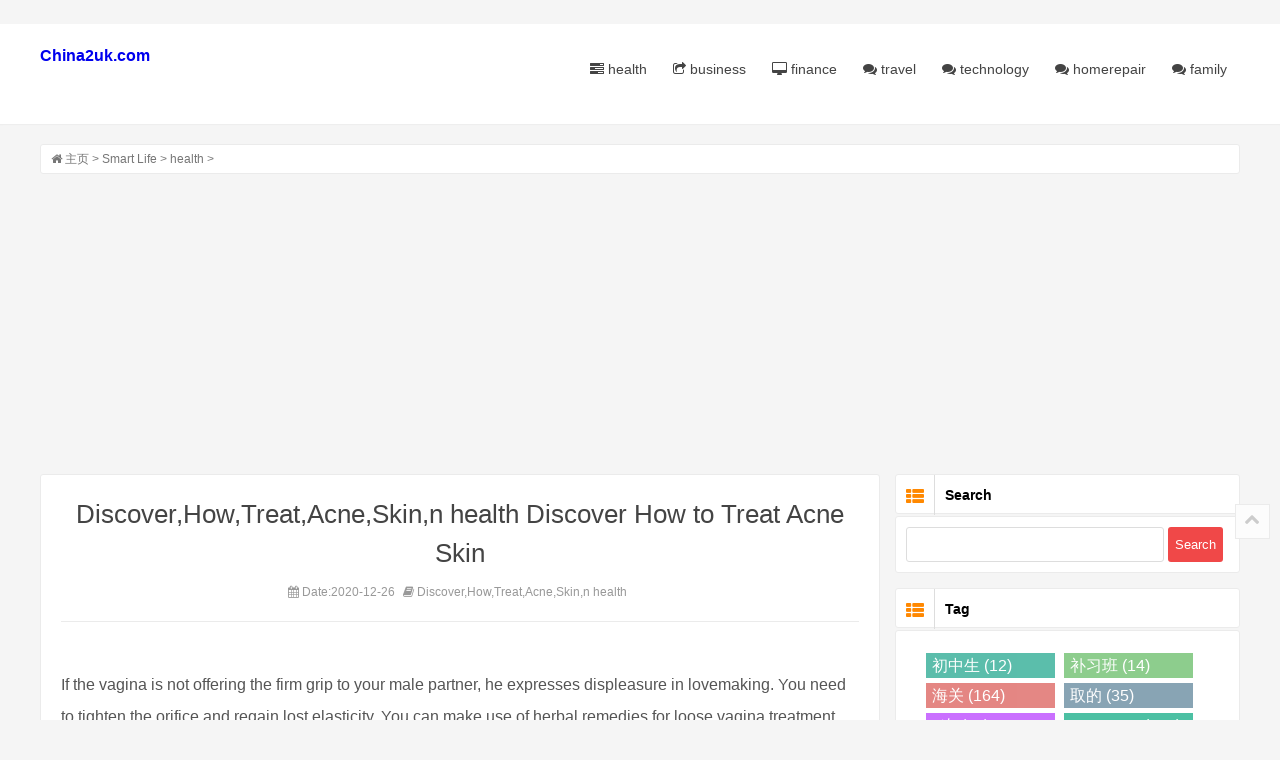

--- FILE ---
content_type: text/html
request_url: https://www.china2uk.com/UK/Smart_Life/health/20201226/154080.html
body_size: 10055
content:
<!DOCTYPE html>
<html lang="en">
<head>
<meta charset="UTF-8"/>
<meta http-equiv="X-UA-Compatible" content="IE=edge" />
<meta name="viewport" content="width=device-width, initial-scale=1.0">
<script data-ad-client="ca-pub-6077456890089260" async src="https://pagead2.googlesyndication.com/pagead/js/adsbygoogle.js"></script>
<title>Discover How to Treat Acne Skin - health</title>
<meta name="keywords" content="Discover,How,Treat,Acne,Skin,n health" />
<meta name="description" content="It is necessary that when you have acne, you have to give extra care to your skin since you know; there are factors that changed your acne skin from those who have normal type. According to recommendation by the experts, you have to treat yo" />
<link rel="stylesheet" type="text/css" href="/style/css/style.css" media="screen"/>
<link rel="stylesheet" type="text/css" href="/style/css/font-awesome.min.css" media="screen"/>
<link rel="apple-touch-icon" sizes="180x180" href="/apple-touch-icon.png">
<link rel="icon" type="image/png" sizes="32x32" href="/favicon-32x32.png">
<link rel="icon" type="image/png" sizes="16x16" href="/favicon-16x16.png">
<link rel="manifest" href="/site.webmanifest">
</head>
<body>
﻿<header class="site-header" role="banner">
  <div class="header">
    <div class="top-box">
      <div class="logo"> <a href="/" title="China2uk.Com英国华人网"><b>China2uk.com </b></a> </div>
      <nav class="nav" role="navigation">
        <div class="menu">
          <ul>
            <li ><a href="/UK/Smart_Life/health/"><i class="icon-tasks"></i> health</a></li>
            <li ><a href="/UK/Smart_Life/business/"><i class="icon-share"></i> business</a></li>
            <li ><a href="/UK/Smart_Life/finance/"><i class="icon-desktop"></i> finance</a></li>
            <li ><a href="/UK/Smart_Life/travel/"><i class="icon-comments"></i> travel</a></li>
 <li ><a href="/UK/Smart_Life/technology/"><i class="icon-comments"></i> technology</a></li>
 <li ><a href="/UK/Smart_Life/homerepair/"><i class="icon-comments"></i> homerepair</a></li>
 <li ><a href="/UK/Smart_Life/family/"><i class="icon-comments"></i> family</a></li>
         </ul>
        </div>
      </nav>
    </div>
  </div>
  <div class="clear"></div>
</header>
<div class="container">
<div class="breadcrumb"> <i class="icon-home"></i> <a href="https://www.china2uk.com/">主页</a> > <a href='/UK/Smart_Life/'>Smart Life</a> > <a href='/UK/Smart_Life/health/'>health</a> >  </div>
<main class="main" role="main">
<div class="clear"></div>
<article class="post cate1  auth1">
<h1>Discover,How,Treat,Acne,Skin,n health Discover How to Treat Acne Skin</h1>
<div class="postmeta article-meta"> <span><i class="icon-calendar"></i> Date:2020-12-26 </span> <span><i class="icon-book"></i> Discover,How,Treat,Acne,Skin,n health</span> </div>
<div class="entry">
<BR> If the vagina is not offering the firm grip to your male partner, he expresses displeasure in lovemaking. You need to tighten the orifice and regain lost elasticity. You can make use of herbal remedies for loose vagina treatment naturally. H
The technology behind listening devices has improved dramatically in recent years, giving new hope to those with impairment. While still far from a perfect replacement for the natural ability to hear, these devices give those with a disabili
<BR><div class="article-tags">  <a href='/tag/7/Discover_6697_1.html' target=_blank><b>Discover</b></a>  <a href='/tag/40/Treat_39060_1.html' target=_blank><b>Treat</b></a>  <a href='/tag/40/Skin_39452_1.html' target=_blank><b>Skin</b></a>  <a href='/tag/40/Acne_39712_1.html' target=_blank><b>Acne</b></a>  </div> <p></p><BR>It is necessary that when you have acne, you have to give extra care to your skin since you know; there are factors that changed your acne skin from those who have normal type. According to recommendation by the experts, you have to treat your skin affected with acne with more care and more caution. In order to achieve this there are some helpful tips that you must consider. This will help you to gradually get that acne cured or if not at least, not let your condition turn even worse.These are some of the things you must do and embrace as habits in order that you may be able to achieve better skin.    Washing and cleaning your acne skin gently.    Gentle soaps that would surely wash your skin mildly are available these days. It is necessary that you are weary of soaps that are strong because they may leave harsh effects on your skin. They should avoid toners and cleansers for they have active components that may worsen your skins condition. In case you feel the need of a toner or a cleanser, see to it that it has an approval from your dermatologist or else you would just cry more and have even the worse acne condition.    No matter what happens always see to it that you do not use skin products like skin scrubs for they would surely harm your skin. In every situation be very careful in treating your skin, otherwise you would definitely regret the outcomes. Therefore be disciplined and do not risk the health of your skin just for immediate satisfaction and temporary things.    Men should shave carefully    Under every circumstances care should be taken not to increase the possibility of harm that your skin might get due to the things you do or the products you use. In case of men who shave off their skin hair, it is very advisable that they shave carefully and use cream or soap before doing so. Application of the soap or cream would make the hair softer. The choice of the shaver should also be carefully done.     Choice of cosmetics..The situation whereby you have acne hade made you and your skin to be in special condition. In other words this is a special condition when you have acne. Your choice of cosmetics must be chosen well most especially, they are recommended by your dermatologist. In case you have cosmetics that are needed to be changed, you need to switch to products that are oil free and are noncomedogenic. Nevertheless there are cases that the use of cosmetics is of no good at all; therefore in such cases it would be better to leave your skin free of cosmetics. For more information Click HERE To sign up for 7 days course on How To Cure Acne Permanently 
</div>
<div class="post-nav">
<div class="nav-left">上一篇：<a href='/UK/Smart_Life/health/20201226/154071.html'>How To Keep Fit For Summer</a> </div>
<div class="nav-right">下一篇：<a href='/UK/Smart_Life/health/20201226/154083.html'>Becoming A Vegetarian - Am I Eating Enough Protein?</a> </div>
</div>
<div class="post-copyright">
<p>Discover,How,Treat,Acne,Skin,n</p>
</div>
</article>
<article class="post cate1  auth1">
 <section class="related">
<h3>Related Articles</h3>
</section>
</article>

<article class="post cate1 auth1">
      

<span class="post-cat"><a href="/UK/Smart_Life/health/" title="health" target="_blank">health</a></span>
<h2><a href="/UK/Smart_Life/health/20210115/479751.html" title="The Necessity for Adults and Oldies to Incorporate Dance int" target="_blank">The Necessity for Adults and Oldies to Incorporate Dance int</a></h2><div class="entry loop-entry">
<p>Many parents put their children in dance classes as they think it as a necessary co-curricular activity after school hours instead of sitting in front of the television. In this way, they learn different styles of dance like hip-hop, jazz, b ...</p>
</div>
   
</article>
<article class="post cate1 auth1">
      

<span class="post-cat"><a href="/UK/Smart_Life/health/" title="health" target="_blank">health</a></span>
<h2><a href="/UK/Smart_Life/health/20210115/479755.html" title="Neuropathic Pain Market Size &amp; Share 2030 | Delveinsight" target="_blank">Neuropathic Pain Market Size &amp; Share 2030 | Delveinsight</a></h2><div class="entry loop-entry">
<p>DelveInsight's Neuropathic Pain Market Insights, Epidemiology, and Market Forecast-2030 report delivers an in-depth understanding of the Neuropathic Pain, historical and forecasted epidemiology as well as the Neuropathic Pain market trends ...</p>
</div>
   
</article>
<article class="post cate1 auth1">
      

<span class="post-cat"><a href="/UK/Smart_Life/health/" title="health" target="_blank">health</a></span>
<h2><a href="/UK/Smart_Life/health/20210115/479759.html" title="Feel Better and Travel More Through Nutrition" target="_blank">Feel Better and Travel More Through Nutrition</a></h2><div class="entry loop-entry">
<p>If you are like many Americans, you probably dont travel as often as you would like. This is common for many reasons, including concerns about your health and wellness. If you would like to travel more, but rarely feel healthy enough to trul ...</p>
</div>
   
</article>
<article class="post cate1 auth1">
      

<span class="post-cat"><a href="/UK/Smart_Life/health/" title="health" target="_blank">health</a></span>
<h2><a href="/UK/Smart_Life/health/20210115/479762.html" title="Mommy Makeover Surgery - What it is, Benefits, Procedure, Ri" target="_blank">Mommy Makeover Surgery - What it is, Benefits, Procedure, Ri</a></h2><div class="entry loop-entry">
<p>What is Mommy Makeover?It is a post-pregnancy body rejuvenation surgery.A makeover post pregnancy is extremely important for those women who have decreased self-confidence due to additional weight gain and post pregnancy and breastfeeding ch ...</p>
</div>
   
</article>
<article class="post cate1 auth1">
      

<span class="post-cat"><a href="/UK/Smart_Life/health/" title="health" target="_blank">health</a></span>
<h2><a href="/UK/Smart_Life/health/20210115/479766.html" title="Gas Chromatography Market : Forecasts Excellent Growth" target="_blank">Gas Chromatography Market : Forecasts Excellent Growth</a></h2><div class="entry loop-entry">
<p>The growth in this market is driven by factors such as increase in crude shale oil production, increasing importance of waste water treatment, rise in adoption of GC-MS, initiatives to reduce environmental pollution levels, growing food safe ...</p>
</div>
   
</article>
<article class="post cate1 auth1">
      

<span class="post-cat"><a href="/UK/Smart_Life/health/" title="health" target="_blank">health</a></span>
<h2><a href="/UK/Smart_Life/health/20210115/479773.html" title="Healthy Tips for the healthy you !" target="_blank">Healthy Tips for the healthy you !</a></h2><div class="entry loop-entry">
<p>We often make staying fit and active a notion that is hard to achieve and require a lot of work.Being active is somehow a synonym to going to the gym or eating only vegetables. When you'rebusy slaying your day, health really takes a back bu ...</p>
</div>
   
</article>
<article class="post cate1 auth1">
      

<span class="post-cat"><a href="/UK/Smart_Life/health/" title="health" target="_blank">health</a></span>
<h2><a href="/UK/Smart_Life/health/20210115/479777.html" title="Hepatic Encephalopathy Market" target="_blank">Hepatic Encephalopathy Market</a></h2><div class="entry loop-entry">
<p>DelveInsight's Hepatic Encephalopathy Market Insights, Epidemiology, and Market Forecast-2030  report delivers an in-depth understanding of the Hepatic Encephalopathy, historical and forecasted epidemiology as well as the Hepatic Encephalop ...</p>
</div>
   
</article>
<article class="post cate1 auth1">
      

<span class="post-cat"><a href="/UK/Smart_Life/health/" title="health" target="_blank">health</a></span>
<h2><a href="/UK/Smart_Life/health/20210115/479781.html" title="Understanding The Life of a Dispensary Budtender" target="_blank">Understanding The Life of a Dispensary Budtender</a></h2><div class="entry loop-entry">
<p>A budtender is one of the most important staff in a cannabis dispensary. They serve as the frontline in welcoming and entertaining visitors.  A budtender gets to meet a lot of people. They are usually the first person that one would go to i ...</p>
</div>
   
</article>
<article class="post cate1 auth1">
      

<span class="post-cat"><a href="/UK/Smart_Life/health/" title="health" target="_blank">health</a></span>
<h2><a href="/UK/Smart_Life/health/20210115/479786.html" title="Best food to eat during IVF Treatment: Mediterranean diet in" target="_blank">Best food to eat during IVF Treatment: Mediterranean diet in</a></h2><div class="entry loop-entry">
<p>Women who follow a Mediterranean diet or IVF diet in other words, six months before resorting to in vitro fertilization (IVF) increase their chances of having a baby, indicates a study published recently in the journal Human Reproduction. Wo ...</p>
</div>
   
</article>
<article class="post cate1 auth1">
      

<span class="post-cat"><a href="/UK/Smart_Life/health/" title="health" target="_blank">health</a></span>
<h2><a href="/UK/Smart_Life/health/20210115/479790.html" title="Parkinson's Disease Market Size &amp; Share | Delveinsight" target="_blank">Parkinson's Disease Market Size &amp; Share | Delveinsight</a></h2><div class="entry loop-entry">
<p>DelveInsight's Parkinson's Disease Market Insights, Epidemiology, and Market Forecast-2030 report delivers an in-depth understanding of the Parkinson's Disease, historical and forecasted epidemiology as well as the Parkinson's Disease market ...</p>
</div>
   
</article>
<article class="post cate1 auth1">
      

<span class="post-cat"><a href="/UK/Smart_Life/health/" title="health" target="_blank">health</a></span>
<h2><a href="/UK/Smart_Life/health/20210115/479793.html" title="Ayurvedic Swadeshi Churna | Swadeshi Churna for Constipation" target="_blank">Ayurvedic Swadeshi Churna | Swadeshi Churna for Constipation</a></h2><div class="entry loop-entry">
<p>Ayurvedic Swadeshi ChurnaIn today's time, everyone is upset with their stomach problem. If someone is constipated then some gas. Many are troubled by stomach diseases like this. So let us tell you some such benefits of indigenous Ayurvedic i ...</p>
</div>
   
</article>
<article class="post cate1 auth1">
      

<span class="post-cat"><a href="/UK/Smart_Life/health/" title="health" target="_blank">health</a></span>
<h2><a href="/UK/Smart_Life/health/20210115/479797.html" title="Online Purchase of Ambien and get Free and Overnight Shippin" target="_blank">Online Purchase of Ambien and get Free and Overnight Shippin</a></h2><div class="entry loop-entry">
<p>Ambien is the brand name of Zolpidem used for the treating of sleeping problems. It is used to treat Insomnia in the people and also some of the brain-related disorders in the people. We are here to sell the 10 mg tablet at the cheapest cost ...</p>
</div>
   
</article>
<article class="post cate1 auth1">
      

<span class="post-cat"><a href="/UK/Smart_Life/health/" title="health" target="_blank">health</a></span>
<h2><a href="/UK/Smart_Life/health/20210115/479801.html" title="Consequences of Hygiene in the Production of Dairy Farming " target="_blank">Consequences of Hygiene in the Production of Dairy Farming </a></h2><div class="entry loop-entry">
<p>Today maintaining hygienic becomes one of the major steps in the production of milk, now the question is what is milk hygiene? How is it done and why it is important? Milk hygiene is the technique of taking necessary precautions during milk ...</p>
</div>
   
</article>
<article class="post cate1 auth1">
      

<span class="post-cat"><a href="/UK/Smart_Life/health/" title="health" target="_blank">health</a></span>
<h2><a href="/UK/Smart_Life/health/20210115/479805.html" title="Tips to Look Young as You Age" target="_blank">Tips to Look Young as You Age</a></h2><div class="entry loop-entry">
<p>Establish a Skincare RoutineIt is vital to have a proper skincare routine to keep your skin fresh. Your routine should include scrubbing, exfoliating, toning, and moisturizing. Exfoliate your skin one to two times a week and not more than th ...</p>
</div>
   
</article>
<article class="post cate1 auth1">
      

<span class="post-cat"><a href="/UK/Smart_Life/health/" title="health" target="_blank">health</a></span>
<h2><a href="/UK/Smart_Life/health/20210115/479809.html" title="4 Easy Yoga Techniques for Balancing Pitta" target="_blank">4 Easy Yoga Techniques for Balancing Pitta</a></h2><div class="entry loop-entry">
<p>Signs that your pitta needs to be balancedFrequent episodes of feeling angry or frustratedSkin prone to rashes and eruptionsFeeling impatient and irritablePre-mature thinning or graying of hairWaking up early and difficulty in falling asleep ...</p>
</div>
   
</article>
<article class="post cate1 auth1">
      

<span class="post-cat"><a href="/UK/Smart_Life/health/" title="health" target="_blank">health</a></span>
<h2><a href="/UK/Smart_Life/health/20210115/479813.html" title="What Are the Symptoms of Mesothelioma?" target="_blank">What Are the Symptoms of Mesothelioma?</a></h2><div class="entry loop-entry">
<p>Mesothelioma signs have already been in the news a lot recently, but nonetheless, nearly all individuals that are diagnosed with this disease still don't understand exactly what it is. This is mainly since they are not fully alert to the sig ...</p>
</div>
   
</article>
<article class="post cate1 auth1">
      

<span class="post-cat"><a href="/UK/Smart_Life/health/" title="health" target="_blank">health</a></span>
<h2><a href="/UK/Smart_Life/health/20210115/479814.html" title="6 Amazing Health Benefits of Tea" target="_blank">6 Amazing Health Benefits of Tea</a></h2><div class="entry loop-entry">
<p>Here are six of the most amazing benefits of tea and are good reasons on why you should drink tea regularly.Makes Skin Look Young. Tea is rich in antioxidant that fight against free radicals which is associated to skin aging. Everyday we are ...</p>
</div>
   
</article>
<article class="post cate1 auth1">
      

<span class="post-cat"><a href="/UK/Smart_Life/health/" title="health" target="_blank">health</a></span>
<h2><a href="/UK/Smart_Life/health/20210115/479817.html" title="Dental Extraction Kit" target="_blank">Dental Extraction Kit</a></h2><div class="entry loop-entry">
<p>Dental Extraction Tools NamesFollowing the worldwide lowering in the prevalence of tooth decay, this has known still as the major cause for extraction of the teeth. Compensating up to two-thirds of extractions, gum illness can impact the tee ...</p>
</div>
   
</article>
<article class="post cate1 auth1">
      

<span class="post-cat"><a href="/UK/Smart_Life/health/" title="health" target="_blank">health</a></span>
<h2><a href="/UK/Smart_Life/health/20210115/479845.html" title="Progress of Gene Therapy in Hereditary Optic Nerve Injury an" target="_blank">Progress of Gene Therapy in Hereditary Optic Nerve Injury an</a></h2><div class="entry loop-entry">
<p>Optic neuropathies are a class of neurodegenerative diseases caused by various reasons such as hypoxia, inflammation, poisoning, nutritional deficiencies, glaucoma, compression, trauma, hereditary and congenital diseases. Although the causes ...</p>
</div>
   
</article>
<article class="post cate1 auth1">
      

<span class="post-cat"><a href="/UK/Smart_Life/health/" title="health" target="_blank">health</a></span>
<h2><a href="/UK/Smart_Life/health/20210115/479857.html" title="6 Essential Items for Your Make-up Kit" target="_blank">6 Essential Items for Your Make-up Kit</a></h2><div class="entry loop-entry">
<p>You may be planning to step up your game, but you do not want to waste money on unnecessary items. Given that there are thousands of cosmetic products in the market, it may be challenging to know what is essential for your make up kit. Howev ...</p>
</div>
   
</article>



</main>
﻿<aside class="sidebar">
    <section class="widget" id="divSearchPanel">
      <h3><i class="icon-th-list"></i> Search</h3>
      
	<div>
       	 <form name="formsearch" method="get" target="_blank" action="https://www.google.com/search">
         	 <input type="text" name="q" size="11" >
		<input type=hidden name=domains value="www.china2uk.com" > 
		<input type=hidden name=sitesearch value="china2uk.com" > 
         	<input type="submit"  value="Search" >
       	 </form>
      	</div>

    </section>


    <section class="widget" id="scroll">
      	<h3><i class="icon-th-list"></i> Tag</h3>
	<ul class="hot-post2">
	<li>
<div class="d_tags">  <a href="/tag/8/chuzhongsheng_7795_1.html" target="_blank"> 初中生 (12) </a>  <a href="/tag/2/buxiban_1080_1.html" target="_blank"> 补习班 (14) </a>  <a href="/tag/4/haiguan_3638_1.html" target="_blank"> 海关 (164) </a>  <a href="/tag/5/qude_4580_1.html" target="_blank"> 取的 (35) </a>  <a href="/tag/21/3ci_20913_1.html" target="_blank"> 3次 (18) </a>  <a href="/tag/40/CANCER_39164_1.html" target="_blank"> CANCER (588) </a>  <a href="/tag/52/Fountains_51265_1.html" target="_blank"> Fountains (47) </a>  <a href="/tag/40/Insight_39723_1.html" target="_blank"> Insight (113) </a>  <a href="/tag/49/Platform_48368_1.html" target="_blank"> Platform (142) </a>  <a href="/tag/52/Component_51351_1.html" target="_blank"> Component (23) </a>  <a href="/tag/67/Picker_66342_1.html" target="_blank"> Picker (13) </a>  <a href="/tag/12/yitiao_11952_1.html" target="_blank"> 一条 (83) </a>  <a href="/tag/40/Digestive_39027_1.html" target="_blank"> Digestive (40) </a>  <a href="/tag/35/made_34949_1.html" target="_blank"> 妈的 (83) </a>  <a href="/tag/62/pair_61783_1.html" target="_blank"> pair (75) </a>  <a href="/tag/22/xiangchang_21998_1.html" target="_blank"> 香肠 (25) </a>  <a href="/tag/13/popo_12720_1.html" target="_blank"> 婆婆 (37) </a>  <a href="/tag/3/yuanyin_2157_1.html" target="_blank"> 原因 (233) </a>  <a href="/tag/50/Installing_49494_1.html" target="_blank"> Installing (234) </a>  <a href="/tag/12/jiameng_11158_1.html" target="_blank"> 加盟 (16) </a>  <a href="/tag/36/6sui_35602_1.html" target="_blank"> 6岁 (41) </a>  <a href="/tag/50/Desks_49120_1.html" target="_blank"> Desks (36) </a>  <a href="/tag/41/Possible_40294_1.html" target="_blank"> Possible (273) </a>  <a href="/tag/31/qinmin_30383_1.html" target="_blank"> 亲民 (14) </a>  <a href="/tag/75/jiuche_74815_1.html" target="_blank"> 旧车 (11) </a>  <a href="/tag/32/haomen_31390_1.html" target="_blank"> 豪门 (11) </a>  <a href="/tag/8/yidong_7550_1.html" target="_blank"> 移动 (56) </a>  <a href="/tag/44/Sufferers_43532_1.html" target="_blank"> Sufferers (17) </a>  <a href="/tag/13/liuzhou_12887_1.html" target="_blank"> 六周 (15) </a>  <a href="/tag/10/honglvdeng_9921_1.html" target="_blank"> 红绿灯 (13) </a>  <a href="/tag/42/Teams_41035_1.html" target="_blank"> Teams (41) </a>  <a href="/tag/40/Pure_39343_1.html" target="_blank"> Pure (85) </a>  <a href="/tag/62/Situations_61553_1.html" target="_blank"> Situations (39) </a>  <a href="/tag/41/Branding_40922_1.html" target="_blank"> Branding (149) </a>  <a href="/tag/7/shashibiya_6282_1.html" target="_blank"> 莎士比亚 (36) </a>  <a href="/tag/34/station_33474_1.html" target="_blank"> station (88) </a>  <a href="/tag/46/Confusion_45529_1.html" target="_blank"> Confusion (24) </a>  <a href="/tag/32/Classics_31530_1.html" target="_blank"> Classics (12) </a>  <a href="/tag/44/Answ_43500_1.html" target="_blank"> Answ (19) </a>  <a href="/tag/45/Cialis_44490_1.html" target="_blank"> Cialis (41) </a>  </div>
	</li></ul>
    </section>

    <section class="widget">
     	<h3><i class="icon-th-list"></i> Hot</h3>
	<ul class="hot-post">
        	<li>
				
				<div class="hot-title"><a href="/UK/Smart_Life/travel/20201225/96928.html" title="Palazzo Loredan dell'Ambasciatore, history and news of one o">Palazzo Loredan dell'Ambasciatore, history and news of one o</a></div>
          			<div class="hot-time"><i class="icon-time"></i> 2020-12-25  </div>
        		</li>
<li>
				
				<div class="hot-title"><a href="/UK/Smart_Life/DIY/20201228/212414.html" title="Stay Away From Website Cloaking And Link Cloaking">Stay Away From Website Cloaking And Link Cloaking</a></div>
          			<div class="hot-time"><i class="icon-time"></i> 2020-12-28  </div>
        		</li>
<li>
				
				<div class="hot-title"><a href="/UK/Smart_Life/business/20210115/481304.html" title="Eddm printing services and off business cards for your busin">Eddm printing services and off business cards for your busin</a></div>
          			<div class="hot-time"><i class="icon-time"></i> 2021-01-15  </div>
        		</li>
<li>
				
				<div class="hot-title"><a href="/UK/Smart_Life/travel/20201225/120562.html" title="AN AMAZING HOLIDAY IN MAGALUF">AN AMAZING HOLIDAY IN MAGALUF</a></div>
          			<div class="hot-time"><i class="icon-time"></i> 2020-12-25  </div>
        		</li>
<li>
				
				<div class="hot-title"><a href="/UK/yingguoqianzheng/yiminyingguo/20220329/540054.html" title="有无2019年５月请求正常流程永居的呀，抱团取暖">有无2019年５月请求正常流程永居的呀，抱团取暖</a></div>
          			<div class="hot-time"><i class="icon-time"></i> 2022-03-29  </div>
        		</li>
<li>
				
				<div class="hot-title"><a href="/UK/Smart_Life/homerepair/20201226/167987.html" title="HVAC: Essential For Comfort">HVAC: Essential For Comfort</a></div>
          			<div class="hot-time"><i class="icon-time"></i> 2020-12-26  </div>
        		</li>
<li>
				
				<div class="hot-title"><a href="/UK/Smart_Life/health/20210113/457783.html" title="NF Cure Natural Supplements For Semen Leakage, Cure Sexual W">NF Cure Natural Supplements For Semen Leakage, Cure Sexual W</a></div>
          			<div class="hot-time"><i class="icon-time"></i> 2021-01-13  </div>
        		</li>
<li>
				
				<div class="hot-title"><a href="/UK/Smart_Life/law/20210103/268972.html" title="Avoid Auto Accidents: Concentrate on Driving!">Avoid Auto Accidents: Concentrate on Driving!</a></div>
          			<div class="hot-time"><i class="icon-time"></i> 2021-01-03  </div>
        		</li>
<li>
				
				<div class="hot-title"><a href="/UK/Smart_Life/health/20210111/427194.html" title="How Effective Are Herbal Remedies For Arthritis In Reducing">How Effective Are Herbal Remedies For Arthritis In Reducing</a></div>
          			<div class="hot-time"><i class="icon-time"></i> 2021-01-11  </div>
        		</li>
<li>
				
				<div class="hot-title"><a href="/UK/Smart_Life/computer/20210108/375051.html" title="Video Game Design the New Frontier for Free Speech?">Video Game Design the New Frontier for Free Speech?</a></div>
          			<div class="hot-time"><i class="icon-time"></i> 2021-01-08  </div>
        		</li>
<li>
				
				<div class="hot-title"><a href="/UK/Smart_Life/communication/20201224/79201.html" title="Blackberry 9500 Storm - Superb Mobile Phone">Blackberry 9500 Storm - Superb Mobile Phone</a></div>
          			<div class="hot-time"><i class="icon-time"></i> 2020-12-24  </div>
        		</li>
<li>
				
				<div class="hot-title"><a href="/UK/Smart_Life/DIY/20201226/174486.html" title="How to Prevent Online Identity Theft">How to Prevent Online Identity Theft</a></div>
          			<div class="hot-time"><i class="icon-time"></i> 2020-12-27  </div>
        		</li>
<li>
				
				<div class="hot-title"><a href="/UK/Smart_Life/law/20210104/287584.html" title="Divorce Lawyer Part I: Some Dos and Donts in Louisiana Fami">Divorce Lawyer Part I: Some Dos and Donts in Louisiana Fami</a></div>
          			<div class="hot-time"><i class="icon-time"></i> 2021-01-04  </div>
        		</li>
<li>
				
				<div class="hot-title"><a href="/UK/yingguoqianzheng/yiminyingguo/20201201/33352.html" title="签证经历：北京F2&amp;nbsp;1000过">签证经历：北京F2&amp;nbsp;1000过</a></div>
          			<div class="hot-time"><i class="icon-time"></i> 2020-12-01  </div>
        		</li>
<li>
				
				<div class="hot-title"><a href="/UK/Smart_Life/health/20201225/123186.html" title="Massage - Benefits of Massage">Massage - Benefits of Massage</a></div>
          			<div class="hot-time"><i class="icon-time"></i> 2020-12-25  </div>
        		</li>
<li>
				
				<div class="hot-title"><a href="/UK/Smart_Life/health/20210110/413951.html" title="Clinics - The Need Of Person For Treatment">Clinics - The Need Of Person For Treatment</a></div>
          			<div class="hot-time"><i class="icon-time"></i> 2021-01-10  </div>
        		</li>
<li>
				
				<div class="hot-title"><a href="/UK/Smart_Life/DIY/20210102/250022.html" title="How to Buy Affordable Wedding Ring Sets?">How to Buy Affordable Wedding Ring Sets?</a></div>
          			<div class="hot-time"><i class="icon-time"></i> 2021-01-02  </div>
        		</li>
<li>
				
				<div class="hot-title"><a href="/UK/Smart_Life/marketing/20210107/351351.html" title="Interesting Designs of Cd Jackets and Folders">Interesting Designs of Cd Jackets and Folders</a></div>
          			<div class="hot-time"><i class="icon-time"></i> 2021-01-07  </div>
        		</li>
<li>
				
				<div class="hot-title"><a href="/UK/Smart_Life/DIY/20201228/216864.html" title="Website Traffic Formula  Guaranteed method of getting unlim">Website Traffic Formula  Guaranteed method of getting unlim</a></div>
          			<div class="hot-time"><i class="icon-time"></i> 2020-12-28  </div>
        		</li>
<li>
				
				<div class="hot-title"><a href="/UK/Smart_Life/DIY/20201227/202584.html" title="Link Building Services To Boost Your Corporate Profile">Link Building Services To Boost Your Corporate Profile</a></div>
          			<div class="hot-time"><i class="icon-time"></i> 2020-12-28  </div>
        		</li>
<li>
				
				<div class="hot-title"><a href="/UK/Smart_Life/travel/20201224/89797.html" title="Singapore Travel Tip: 3 Must-see Historical Buildings">Singapore Travel Tip: 3 Must-see Historical Buildings</a></div>
          			<div class="hot-time"><i class="icon-time"></i> 2020-12-25  </div>
        		</li>
<li>
				
				<div class="hot-title"><a href="/UK/Smart_Life/technology/20201225/99655.html" title="Facts About Comcast Cable Services">Facts About Comcast Cable Services</a></div>
          			<div class="hot-time"><i class="icon-time"></i> 2020-12-25  </div>
        		</li>
<li>
				
				<div class="hot-title"><a href="/UK/yingguoqianzheng/yingguoliuxue/20201201/41040.html" title="为什么申请英国大学需要申请费？">为什么申请英国大学需要申请费？</a></div>
          			<div class="hot-time"><i class="icon-time"></i> 2020-12-01  </div>
        		</li>
<li>
				
				<div class="hot-title"><a href="/UK/Smart_Life/car/20210105/316835.html" title="Buying Motorcycle Luggage">Buying Motorcycle Luggage</a></div>
          			<div class="hot-time"><i class="icon-time"></i> 2021-01-05  </div>
        		</li>
<li>
				
				<div class="hot-title"><a href="/UK/UKlife/shenghuobaike/20220329/530129.html" title="請問大家平時是用什麼網站看國內電視劇呢？">請問大家平時是用什麼網站看國內電視劇呢？</a></div>
          			<div class="hot-time"><i class="icon-time"></i> 2022-03-29  </div>
        		</li>
<li>
				
				<div class="hot-title"><a href="/UK/yingguoqianzheng/yingguoliuxue/20201201/29682.html" title="白领留学热&amp;nbsp;越洋充电需调整心态">白领留学热&amp;nbsp;越洋充电需调整心态</a></div>
          			<div class="hot-time"><i class="icon-time"></i> 2020-12-01  </div>
        		</li>
<li>
				
				<div class="hot-title"><a href="/UK/Smart_Life/ecommerce/20210102/259841.html" title="Explore versatility of E-commerce Market Place">Explore versatility of E-commerce Market Place</a></div>
          			<div class="hot-time"><i class="icon-time"></i> 2021-01-02  </div>
        		</li>
<li>
				
				<div class="hot-title"><a href="/UK/Smart_Life/computer/20210107/358332.html" title="Gaming Mouse | The Peripheral That Every Gamer Needs">Gaming Mouse | The Peripheral That Every Gamer Needs</a></div>
          			<div class="hot-time"><i class="icon-time"></i> 2021-01-07  </div>
        		</li>
<li>
				
				<div class="hot-title"><a href="/UK/Smart_Life/DIY/20201226/174221.html" title="Web Templates For The Home and Hobbyist">Web Templates For The Home and Hobbyist</a></div>
          			<div class="hot-time"><i class="icon-time"></i> 2020-12-26  </div>
        		</li>
<li>
				
				<div class="hot-title"><a href="/UK/Smart_Life/health/20210112/450226.html" title="Knee Pain Causes That You Must Know To Treat Your Condition">Knee Pain Causes That You Must Know To Treat Your Condition</a></div>
          			<div class="hot-time"><i class="icon-time"></i> 2021-01-13  </div>
        		</li>

      </ul>
    </section>
    
</aside>




</div>
﻿
<footer class="footer">
<div class="foot">
    <p> China2uk.Com 2020 - 2021</p>
    <p> </p>
</div>
</footer>
<div class="backtop"> <a title="Go Top"><i class="icon-chevron-up"></i></a> </div>

<script src="/style/js/jquery-2.2.4.min.js" type="text/javascript"></script>
<script src="/style/js/zblogphp.js" type="text/javascript"></script>
<script type="text/javascript" src="/style/js/leonhere.js"></script> 
<script type="text/javascript" src="/style/js/jquery.pjax.min.js"></script> 
<script type="text/javascript" src="/style/js/responsiveslides.min.js"></script> 
<script type="text/javascript" src="/style/js/jquery.lazyload.js"></script> 
<script type="text/javascript">

$(document).ready(function(){

	$(".post .thumb img,.entry img").lazyload({

  	  	placeholder : "/style/images/grey.gif", 

  	 	effect      : "fadeIn"

	});

});

</script>
<script defer src="https://static.cloudflareinsights.com/beacon.min.js/vcd15cbe7772f49c399c6a5babf22c1241717689176015" integrity="sha512-ZpsOmlRQV6y907TI0dKBHq9Md29nnaEIPlkf84rnaERnq6zvWvPUqr2ft8M1aS28oN72PdrCzSjY4U6VaAw1EQ==" data-cf-beacon='{"version":"2024.11.0","token":"bb8d99a7567043fd9fe4503314fc34d5","r":1,"server_timing":{"name":{"cfCacheStatus":true,"cfEdge":true,"cfExtPri":true,"cfL4":true,"cfOrigin":true,"cfSpeedBrain":true},"location_startswith":null}}' crossorigin="anonymous"></script>
</body>
</html>

--- FILE ---
content_type: text/html; charset=utf-8
request_url: https://www.google.com/recaptcha/api2/aframe
body_size: 263
content:
<!DOCTYPE HTML><html><head><meta http-equiv="content-type" content="text/html; charset=UTF-8"></head><body><script nonce="hXdgJosTEcpeliVCr1vNEg">/** Anti-fraud and anti-abuse applications only. See google.com/recaptcha */ try{var clients={'sodar':'https://pagead2.googlesyndication.com/pagead/sodar?'};window.addEventListener("message",function(a){try{if(a.source===window.parent){var b=JSON.parse(a.data);var c=clients[b['id']];if(c){var d=document.createElement('img');d.src=c+b['params']+'&rc='+(localStorage.getItem("rc::a")?sessionStorage.getItem("rc::b"):"");window.document.body.appendChild(d);sessionStorage.setItem("rc::e",parseInt(sessionStorage.getItem("rc::e")||0)+1);localStorage.setItem("rc::h",'1768913389007');}}}catch(b){}});window.parent.postMessage("_grecaptcha_ready", "*");}catch(b){}</script></body></html>

--- FILE ---
content_type: application/javascript
request_url: https://www.china2uk.com/style/js/leonhere.js
body_size: 1044
content:
function baidu_share(){
	window._bd_share_config={"common":{"bdSnsKey":{},"bdText":"","bdMini":"2","bdMiniList":false,"bdPic":"","bdStyle":"1","bdSize":"24"},"share":{}};with(document)0[(getElementsByTagName('head')[0]||body).appendChild(createElement('script')).src='http://bdimg.share.baidu.com/static/api/js/share.js?v=89860593.js?cdnversion='+~(-new Date()/36e5)];
	try{
		if(window._bd_share_main!=null){
			window._bd_share_main.init();
		}
	}catch(E){}	
}
function pajx_loadDuodsuo(){
	var dus=$(".ds-thread");
	if($(dus).length==1){
		var el = document.createElement('div');
		el.setAttribute('data-thread-key',$(dus).attr("data-thread-key"));//必选参数
		el.setAttribute('data-url',$(dus).attr("data-url"));
		DUOSHUO.EmbedThread(el);
		$(dus).html(el);
    }
}
function start_pajx(){
	$(document).pjax('.header a,.container a,#divSearchPanel input', '.container', {fragment:'.container', timeout:1500});
	$(document).on('submit', '#divSearchPanel form', function (event) {$.pjax.submit(event, '.main', {fragment:'.main', timeout:6000});});
    $(document).on('pjax:send', function() {
		$('body').append('<div class="loading"></div>');
		start_slides();		
		$('.main').fadeTo(200,0.0);		 
	});	
    $(document).on('pjax:complete', function() {
		$('.loading').remove();
		baidu_share();
		$('.main').fadeTo(500,1);
		start_slides();
		pajx_loadDuodsuo();
		$('.post .entry img').attr('height','auto');
		$('.post .entry img').css('height','auto');
	});
}
$(function(){		
	$(window).scroll(function(){
		var $top = $(window).scrollTop();
		if($top > 0){
			$('.header').addClass('fixed');
			$('.site-header').addClass('fixed');
		}else{
			$('.header').removeClass('fixed');
			$('.site-header').removeClass('fixed');	
		}
		var $sideH = $('.sidebar').height() + $('.sidebar').offset().top;
		var $scrollT = $top + $('#scroll').height();
		var $footT = $('.footer').offset().top;
		if($top > $sideH){
			if($scrollT > $footT){
				$('#scroll').addClass('stop').removeClass('scroll');
			}else{
				$('#scroll').addClass('scroll').removeClass('stop');
			}
		}else{
			$('#scroll').removeClass('scroll').removeClass('stop');
		}	
	});
	$('.widget ul.hot-post li:last-child,#divComments ul li:last-child').css({'paddingBottom':'0','borderBottomWidth':'0'});
	$('.post .search-result p a:first-child').css('fontWeight','bold');
	$('.loop-entry').hover(function(){
		$(this).addClass('hover');
	},function(){
		$(this).removeClass('hover');
	});
	$('.site-header').after('<nav class="mobile-nav"></nav>');
	$('.header .logo').after('<div class="btn"><i class="icon-th-large"></i></div>');
	$('.nav ul li').hover(function(){
		$(this).children('ul').show();
	},function(){
		$(this).find('ul').hide();
	});
	$('.nav .menu li ul').prepend('<span class="arrow-top"></span>');
	$('.nav .menu li ul').before(' <i class="icon-angle-down"></i>');
	$('.nav .menu').clone(false).appendTo('.mobile-nav');	
	$('.header .btn').click(function(){
		$('.mobile-nav').slideToggle('fast');
		$('html,body').animate({scrollTop:0},500);
	});
	$(window).resize(function(){	
		var $body = $('body').width();
		if($body > 900){
			$('.mobile-nav').slideUp('fast');			
		}
	});
	$('.commentlist ol li ol:odd()').css('backgroundColor','#fff');
	$('.backtop a').click(function(){
		$('html,body').animate({scrollTop:0},500);
	});
	$('.post .entry img').attr('height','auto');
	$('.post .entry img').css('height','auto');
});



